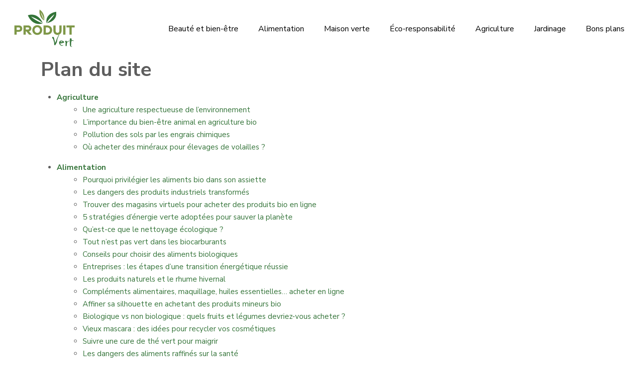

--- FILE ---
content_type: text/html; charset=UTF-8
request_url: https://www.produitvert.com/plan-du-site/
body_size: 14701
content:
<!DOCTYPE html>
<html lang="fr-FR">
<head>
<meta charset="UTF-8" />
<meta name="viewport" content="width=device-width">
<link rel="shortcut icon" href="/wp-content/uploads/2017/11/favicon.png" /><meta name='robots' content='max-image-preview:large' />
<style id='wp-img-auto-sizes-contain-inline-css' type='text/css'>
img:is([sizes=auto i],[sizes^="auto," i]){contain-intrinsic-size:3000px 1500px}
/*# sourceURL=wp-img-auto-sizes-contain-inline-css */
</style>
<style id='wp-block-library-inline-css' type='text/css'>
:root{--wp-block-synced-color:#7a00df;--wp-block-synced-color--rgb:122,0,223;--wp-bound-block-color:var(--wp-block-synced-color);--wp-editor-canvas-background:#ddd;--wp-admin-theme-color:#007cba;--wp-admin-theme-color--rgb:0,124,186;--wp-admin-theme-color-darker-10:#006ba1;--wp-admin-theme-color-darker-10--rgb:0,107,160.5;--wp-admin-theme-color-darker-20:#005a87;--wp-admin-theme-color-darker-20--rgb:0,90,135;--wp-admin-border-width-focus:2px}@media (min-resolution:192dpi){:root{--wp-admin-border-width-focus:1.5px}}.wp-element-button{cursor:pointer}:root .has-very-light-gray-background-color{background-color:#eee}:root .has-very-dark-gray-background-color{background-color:#313131}:root .has-very-light-gray-color{color:#eee}:root .has-very-dark-gray-color{color:#313131}:root .has-vivid-green-cyan-to-vivid-cyan-blue-gradient-background{background:linear-gradient(135deg,#00d084,#0693e3)}:root .has-purple-crush-gradient-background{background:linear-gradient(135deg,#34e2e4,#4721fb 50%,#ab1dfe)}:root .has-hazy-dawn-gradient-background{background:linear-gradient(135deg,#faaca8,#dad0ec)}:root .has-subdued-olive-gradient-background{background:linear-gradient(135deg,#fafae1,#67a671)}:root .has-atomic-cream-gradient-background{background:linear-gradient(135deg,#fdd79a,#004a59)}:root .has-nightshade-gradient-background{background:linear-gradient(135deg,#330968,#31cdcf)}:root .has-midnight-gradient-background{background:linear-gradient(135deg,#020381,#2874fc)}:root{--wp--preset--font-size--normal:16px;--wp--preset--font-size--huge:42px}.has-regular-font-size{font-size:1em}.has-larger-font-size{font-size:2.625em}.has-normal-font-size{font-size:var(--wp--preset--font-size--normal)}.has-huge-font-size{font-size:var(--wp--preset--font-size--huge)}.has-text-align-center{text-align:center}.has-text-align-left{text-align:left}.has-text-align-right{text-align:right}.has-fit-text{white-space:nowrap!important}#end-resizable-editor-section{display:none}.aligncenter{clear:both}.items-justified-left{justify-content:flex-start}.items-justified-center{justify-content:center}.items-justified-right{justify-content:flex-end}.items-justified-space-between{justify-content:space-between}.screen-reader-text{border:0;clip-path:inset(50%);height:1px;margin:-1px;overflow:hidden;padding:0;position:absolute;width:1px;word-wrap:normal!important}.screen-reader-text:focus{background-color:#ddd;clip-path:none;color:#444;display:block;font-size:1em;height:auto;left:5px;line-height:normal;padding:15px 23px 14px;text-decoration:none;top:5px;width:auto;z-index:100000}html :where(.has-border-color){border-style:solid}html :where([style*=border-top-color]){border-top-style:solid}html :where([style*=border-right-color]){border-right-style:solid}html :where([style*=border-bottom-color]){border-bottom-style:solid}html :where([style*=border-left-color]){border-left-style:solid}html :where([style*=border-width]){border-style:solid}html :where([style*=border-top-width]){border-top-style:solid}html :where([style*=border-right-width]){border-right-style:solid}html :where([style*=border-bottom-width]){border-bottom-style:solid}html :where([style*=border-left-width]){border-left-style:solid}html :where(img[class*=wp-image-]){height:auto;max-width:100%}:where(figure){margin:0 0 1em}html :where(.is-position-sticky){--wp-admin--admin-bar--position-offset:var(--wp-admin--admin-bar--height,0px)}@media screen and (max-width:600px){html :where(.is-position-sticky){--wp-admin--admin-bar--position-offset:0px}}
/*# sourceURL=/wp-includes/css/dist/block-library/common.min.css */
</style>
<link rel='stylesheet' id='default-css' href='https://www.produitvert.com/wp-content/themes/factory-templates-4/style.css?ver=c5467038316abc7e3dd097c0dd5f3d9d' type='text/css' media='all' />
<link rel='stylesheet' id='bootstrap5-css' href='https://www.produitvert.com/wp-content/themes/factory-templates-4/css/bootstrap.min.css?ver=c5467038316abc7e3dd097c0dd5f3d9d' type='text/css' media='all' />
<link rel='stylesheet' id='bootstrap-icon-css' href='https://www.produitvert.com/wp-content/themes/factory-templates-4/css/bootstrap-icons.css?ver=c5467038316abc7e3dd097c0dd5f3d9d' type='text/css' media='all' />
<link rel='stylesheet' id='global-css' href='https://www.produitvert.com/wp-content/themes/factory-templates-4/css/global.css?ver=c5467038316abc7e3dd097c0dd5f3d9d' type='text/css' media='all' />
<link rel='stylesheet' id='light-theme-css' href='https://www.produitvert.com/wp-content/themes/factory-templates-4/css/light.css?ver=c5467038316abc7e3dd097c0dd5f3d9d' type='text/css' media='all' />
<script type="text/javascript" src="https://code.jquery.com/jquery-3.2.1.min.js?ver=c5467038316abc7e3dd097c0dd5f3d9d" id="jquery3.2.1-js"></script>
<script type="text/javascript" src="https://www.produitvert.com/wp-content/themes/factory-templates-4/js/fn.js?ver=c5467038316abc7e3dd097c0dd5f3d9d" id="default_script-js"></script>
<link rel="https://api.w.org/" href="https://www.produitvert.com/wp-json/" /><link rel="EditURI" type="application/rsd+xml" title="RSD" href="https://www.produitvert.com/xmlrpc.php?rsd" />
 
<meta name="google-site-verification" content="WPWqfowIHciZR2CYKEOw6WXZisjCZgeYWEK2lqfjqaw" />
<!-- Global site tag (gtag.js) - Google Analytics -->
<script async src="https://www.googletagmanager.com/gtag/js?id=UA-188881167-6"></script>
<script>
  window.dataLayer = window.dataLayer || [];
  function gtag(){dataLayer.push(arguments);}
  gtag('js', new Date());

  gtag('config', 'UA-188881167-6');
</script>
<link href="https://fonts.googleapis.com/css2?family=Nunito+Sans:wght@400;700&display=swap" rel="stylesheet"> 
<style type="text/css">
.default_color_background,.menu-bars{background-color : #337338 }.default_color_text,a,h1 span,h2 span,h3 span,h4 span,h5 span,h6 span{color :#337338 }.navigation li a,.navigation li.disabled,.navigation li.active a,.owl-dots .owl-dot.active span,.owl-dots .owl-dot:hover span{background-color: #337338;}
.block-spc{border-color:#337338}
.page-content a{color : #5EC826 }.page-content a:hover{color : #7c9545 }.home .body-content a{color : #5EC826 }.home .body-content a:hover{color : #fcb900 }.col-menu,.main-navigation{background-color:#fff;}.main-navigation {padding:10px 0;}.main-navigation nav li{padding:0 10px;}.main-navigation.scrolled{background-color:#fff;}.main-navigation .logo-main{height: auto;}.main-navigation  .logo-sticky{height: auto;}nav li a{font-size:16px;}nav li a{line-height:30px;}nav li a{color:#000!important;}nav li:hover > a,.current-menu-item > a{color:#337338!important;}.archive h1{color:#1a1a1a!important;}.category .subheader,.single .subheader{padding:170px 0 150px }.archive h1{text-align:center!important;} .archive h1{font-size:45px}  .archive h2,.cat-description h2{font-size:27px} .archive h2 a,.cat-description h2{color:#1a1a1a!important;}.archive .readmore{background-color:#337338;}.archive .readmore{color:#fff;}.archive .readmore{padding:8px 20px;}.archive .readmore{border-width: 0px}.single h1{color:#1a1a1a!important;}.single .the-post h2{color:#1e2022!important;}.single .the-post h3{color:#1e2022!important;}.single .the-post h4{color:#1e2022!important;}.single .the-post h5{color:#1e2022!important;}.single .the-post h6{color:#1e2022!important;} .single .post-content a{color:#5EC826} .single .post-content a:hover{color:#7c9545}.single h1{text-align:center!important;}.single h1{font-size: 45px}.single h2{font-size: 27px}.single h3{font-size: 23px}.single h4{font-size: 21px}.single h5{font-size: 20px}.single h6{font-size: 19px}footer{background-position:top } #back_to_top{background-color:#337338;}#back_to_top i, #back_to_top svg{color:#fff;} footer{padding:60px 0 30px} #back_to_top {padding:3px 9px 6px;}</style>
<style>:root {
    --color-primary: #337338;
    --color-primary-light: #429548;
    --color-primary-dark: #235027;
    --color-primary-hover: #2d6732;
    --color-primary-muted: #51b859;
            --color-background: #fff;
    --color-text: #ffffff;
} </style>
<style id="custom-st" type="text/css">
body{font-family:"Nunito Sans",Helvetica,Arial,sans-serif;font-size:15px;line-height:25px;font-weight:400;color:#5e5e5e;}h1,h2,h3,h4,h5,h6{font-weight:700;}.navbar-toggler{border:none}nav li a{font-weight:400;position:relative;}nav li a:after{position:absolute;content:"";left:0;top:0;height:4px;width:0;background-color:#337338;transition:background-color .4s ease,width .4s ease;}nav li a:hover:after,nav li.current-menu-item a:after{width:100%;}.sub-menu li a:after{display:none;}.sub-menu li a{line-height:30px;}.main-navigation .menu-item-has-children::after {top:10px;color:#337338;}.anim-box .wp-block-cover__background{opacity:0!important;transition:all 0.6s ease;}.anim-box:hover .wp-block-cover__background{opacity:0.8!important;}.anim-box p{transform:scale(1.4);transition:all 0.6s ease;opacity:0;}.anim-box:hover p{transform:scale(1);transition:all 0.6s ease;opacity:1;}hr{border-width:0 0 1px 0 !important;opacity:1;display:inline-block;max-width:200px;}.pt-2{padding-top:30px !important;width:100%;padding:30px 30px 30px 35px;background-color:#f9f9f9;}.nav-tabs .nav-link{font-size:14px;font-weight:700;text-transform:uppercase;letter-spacing:1px;color:#000000;}.nav-tabs .nav-item.show .nav-link,.nav-tabs .nav-link.active{color:#337338;background-color:#f9f9f9;border-color:#f9f9f9;}.nav-tabs {border-bottom:1px solid #f9f9f9;}footer{color:#9a9a9a;font-size:14px;}#back_to_top svg {width:20px;}#inactive,.to-top {box-shadow:none;z-index:3;}.widget_footer img{margin-bottom:20px;}footer .footer-widget{font-weight:400;text-align:left;color:#1a1a1a;line-height:31px;font-size:21px!important;margin-bottom:20px!important;border-bottom:none!important;}.archive h2 {margin-bottom:0.5em;}.archive .post{box-shadow:0 30px 100px 0 rgba(221,224,231,0.5);padding:30px;}.archive .readmore{font-size:13px;line-height:24px;font-weight:600;text-transform:uppercase;position:relative;z-index:1;}.archive .readmore::before{content:"";position:absolute;bottom:0%;left:0px;width:100%;height:100%;background:#000;display:block;-webkit-transform-origin:right top;-ms-transform-origin:right top;transform-origin:right top;-webkit-transform:scale(0,1);-ms-transform:scale(0,1);transform:scale(0,1);-webkit-transition:transform 0.4s cubic-bezier(1,0,0,1);transition:transform 0.4s cubic-bezier(1,0,0,1);z-index:-1;}.archive .readmore:hover::before{-webkit-transform-origin:left top;-ms-transform-origin:left top;transform-origin:left top;-webkit-transform:scale(1,1);-ms-transform:scale(1,1);}.widget_sidebar{-webkit-box-shadow:0 10px 30px rgb(0 0 0 / 7%);box-shadow:0 10px 30px rgb(0 0 0 / 7%);padding:30px 25px;margin-bottom:50px;}.widget_sidebar .sidebar-widget{margin-bottom:1em;color:#1e2022;text-align:left;position:relative;padding-bottom:1em;font-weight:500;border-bottom:none;font-size:20px;line-height:30px;}.widget_sidebar .sidebar-widget:before{position:absolute;display:block;content:"";width:40px;height:1px;background:#337338;left:0;bottom:0px;}.single .sidebar-ma{text-align:left;}.single .all-post-content{margin-bottom:50px;}@media screen and (max-width:960px){nav li a:after{display:none;}.intro-titre{margin-top:80px!important;}.classic-menu li a{padding:5px 0;}nav li a{line-height:25px;}.parag{padding-left:0!important;padding-right:0!important;}.bloc1 {background:#000;min-height:60vh !important;}.main-navigation .menu-item-has-children::after{top:4px;}h1{font-size:30px!important;}h2{font-size:20px!important;}h3{font-size:18px!important;}.category .subheader,.single .subheader {padding:70px 0px;}footer .widgets{padding:0 30px!important;}footer{padding:40px 0 ;}}.single .the-post img{padding:10px 0 15px;}.single .all-post-content{text-align:justify}.single h2,.single h3,.single h4,.single h5,.single h6 {margin-top:15px;}.nav-post-cat{padding-top:20px;}</style>
</head> 

<body class="error404 wp-theme-factory-templates-4" style="">

<div class="main-navigation  container-fluid is_sticky over-mobile">
<nav class="navbar navbar-expand-lg  container-xxl">

<a id="logo" href="https://www.produitvert.com">
<img class="logo-main" src="/wp-content/uploads/2017/11/produit-vert-1.png"  width="auto"   height="auto"  alt="logo">
<img class="logo-sticky" src="/wp-content/uploads/2017/11/produit-vert-1.png" width="auto" height="auto" alt="logo"></a>

    <button class="navbar-toggler" type="button" data-bs-toggle="collapse" data-bs-target="#navbarSupportedContent" aria-controls="navbarSupportedContent" aria-expanded="false" aria-label="Toggle navigation">
      <span class="navbar-toggler-icon"><i class="bi bi-list"></i></span>
    </button>

    <div class="collapse navbar-collapse" id="navbarSupportedContent">

<ul id="main-menu" class="classic-menu navbar-nav ms-auto mb-2 mb-lg-0"><li id="menu-item-455" class="menu-item menu-item-type-taxonomy menu-item-object-category"><a href="https://www.produitvert.com/beaute-et-bien-etre/">Beauté et bien-être</a></li>
<li id="menu-item-105" class="menu-item menu-item-type-taxonomy menu-item-object-category"><a href="https://www.produitvert.com/alimentation/">Alimentation</a></li>
<li id="menu-item-458" class="menu-item menu-item-type-taxonomy menu-item-object-category"><a href="https://www.produitvert.com/maison-verte/">Maison verte</a></li>
<li id="menu-item-456" class="menu-item menu-item-type-taxonomy menu-item-object-category"><a href="https://www.produitvert.com/eco-responsabilite/">Éco-responsabilité</a></li>
<li id="menu-item-454" class="menu-item menu-item-type-taxonomy menu-item-object-category"><a href="https://www.produitvert.com/agriculture/">Agriculture</a></li>
<li id="menu-item-457" class="menu-item menu-item-type-taxonomy menu-item-object-category"><a href="https://www.produitvert.com/jardinage/">Jardinage</a></li>
<li id="menu-item-106" class="menu-item menu-item-type-taxonomy menu-item-object-category"><a href="https://www.produitvert.com/bons-plans/">Bons plans</a></li>
</ul>
</div>
</nav>
</div><!--menu-->
<div style="background-color:produitvert" class="body-content     ">
  <div class="container"><div class="post-content-loop"><h1 style="margin-bottom:20px">Plan du site</h1><ul><li><b><a href="https://www.produitvert.com/agriculture/">Agriculture</a></b><ul style="margin-left:20px"><li><a href="https://www.produitvert.com/une-agriculture-respectueuse-de-l-environnement/">Une agriculture respectueuse de l&rsquo;environnement</a></li><li><a href="https://www.produitvert.com/l-importance-du-bien-etre-animal-en-agriculture-bio/">L&rsquo;importance du bien-être animal en agriculture bio</a></li><li><a href="https://www.produitvert.com/pollution-des-sols-par-les-engrais-chimiques/">Pollution des sols par les engrais chimiques</a></li><li><a href="https://www.produitvert.com/ou-acheter-des-mineraux-pour-elevages-de-volailles/">Où acheter des minéraux pour élevages de volailles ?</a></li></ul></li></ul><ul><li><b><a href="https://www.produitvert.com/alimentation/">Alimentation</a></b><ul style="margin-left:20px"><li><a href="https://www.produitvert.com/pourquoi-privilegier-les-aliments-bio-dans-son-assiette/">Pourquoi privilégier les aliments bio dans son assiette</a></li><li><a href="https://www.produitvert.com/les-dangers-des-produits-industriels-transformes/">Les dangers des produits industriels transformés</a></li><li><a href="https://www.produitvert.com/trouver-des-magasins-virtuels-pour-acheter-des-produits-bio-en-ligne/">Trouver des magasins virtuels pour acheter des produits bio en ligne</a></li><li><a href="https://www.produitvert.com/5-strategies-denergie-verte-adoptees-pour-sauver-la-planete/">5 stratégies d&rsquo;énergie verte adoptées pour sauver la planète</a></li><li><a href="https://www.produitvert.com/quest-ce-que-le-nettoyage-ecologique/">Qu&rsquo;est-ce que le nettoyage écologique ?</a></li><li><a href="https://www.produitvert.com/tout-nest-pas-vert-dans-les-biocarburants/">Tout n&rsquo;est pas vert dans les biocarburants</a></li><li><a href="https://www.produitvert.com/conseils-pour-choisir-des-aliments-biologiques/">Conseils pour choisir des aliments biologiques</a></li><li><a href="https://www.produitvert.com/entreprises-les-etapes-d-une-transition-energetique-reussie/">Entreprises : les étapes d&rsquo;une transition énergétique réussie</a></li><li><a href="https://www.produitvert.com/les-produits-naturels-et-le-rhume-hivernal/">Les produits naturels et le rhume hivernal</a></li><li><a href="https://www.produitvert.com/complements-alimentaires-maquillage-huiles-essentielles-acheter-en-ligne/">Compléments alimentaires, maquillage, huiles essentielles&#8230; acheter en ligne</a></li><li><a href="https://www.produitvert.com/affiner-sa-silhouette-en-achetant-des-produits-mineurs-bio/">Affiner sa silhouette en achetant des produits mineurs bio</a></li><li><a href="https://www.produitvert.com/biologique-vs-non-biologique-quels-fruits-et-legumes-devriez-vous-acheter/">Biologique vs non biologique : quels fruits et légumes devriez-vous acheter ?</a></li><li><a href="https://www.produitvert.com/vieux-mascara-des-idees-pour-recycler-vos-cosmetiques/">Vieux mascara : des idées pour recycler vos cosmétiques</a></li><li><a href="https://www.produitvert.com/suivre-une-cure-de-the-vert-pour-maigrir/">Suivre une cure de thé vert pour maigrir</a></li><li><a href="https://www.produitvert.com/les-dangers-des-aliments-raffines-sur-la-sante/">Les dangers des aliments raffinés sur la santé</a></li><li><a href="https://www.produitvert.com/astuce-beaute-naturelle-comment-lire-les-etiquettes-des-produits-de-soins-personnels/">Astuce beauté naturelle : Comment lire les étiquettes des produits de soins personnels</a></li><li><a href="https://www.produitvert.com/les-mineraux-a-privilegier-pour-une-belle-chevelure/">Les minéraux à privilégier pour une belle chevelure</a></li><li><a href="https://www.produitvert.com/the-minceur-un-brule-graisse-efficace-pour-la-perte-de-poids/">Thé minceur, un brule graisse efficace pour la perte de poids</a></li><li><a href="https://www.produitvert.com/le-guide-pour-les-avantages-et-les-inconvenients-de-lhuile-de-cbd/">Le guide pour les avantages et les inconvénients de l&rsquo;huile de CBD</a></li><li><a href="https://www.produitvert.com/entreprises-comment-choisir-un-contrat-d-electricite-pro-qui-favorise-le-developpement-durable/">Entreprises : comment choisir un contrat d&rsquo;électricité pro qui favorise le développement durable ?</a></li><li><a href="https://www.produitvert.com/acheter-du-vin-bio-en-ligne/">Acheter du vin bio en ligne</a></li><li><a href="https://www.produitvert.com/profiter-de-conseils-alimentation-beaute-et-environnement-en-ligne/">Profiter de conseils alimentation, beauté et environnement en ligne</a></li><li><a href="https://www.produitvert.com/pourquoi-faut-il-manger-bio/">Pourquoi faut-il manger bio ?</a></li><li><a href="https://www.produitvert.com/dix-idees-pour-des-vacances-ecologiques-parfaites/">Dix idées pour des vacances écologiques parfaites.</a></li><li><a href="https://www.produitvert.com/les-bases-du-jardinage-biologique/">Les bases du jardinage biologique</a></li><li><a href="https://www.produitvert.com/aromatherapie-huiles-essentielles-et-diffuseurs-huile-essentielle/">Aromathérapie : Huiles essentielles et diffuseurs d’huile essentielle</a></li><li><a href="https://www.produitvert.com/lequilibre-de-la-flore-intestinale-comment-cela-fonctionne-t-il/">L&rsquo;équilibre de la flore intestinale, comment cela fonctionne-t-il ?</a></li><li><a href="https://www.produitvert.com/votre-guide-des-meilleurs-produits-de-soins-corporels-naturels/">Votre guide des meilleurs produits de soins corporels naturels</a></li><li><a href="https://www.produitvert.com/agriculture-biologique-que-faut-il-savoir/">Agriculture biologique : que faut-il savoir ?</a></li><li><a href="https://www.produitvert.com/lea-avantages-du-pvc-pour-vos-clotures-portails-et-mobiliers-d-exterieur/">Lea avantages du PVC pour vos clôtures, portails et mobiliers d&rsquo;extérieur</a></li><li><a href="https://www.produitvert.com/pourquoi-votre-peau-merite-des-produits-de-beaute-bio/">Pourquoi votre peau mérite des produits de beauté bio</a></li><li><a href="https://www.produitvert.com/s-offrir-des-produits-d-une-marque-cosmetique-naturelle-et-bio/">S&rsquo;offrir des produits d&rsquo;une marque cosmétique naturelle et bio</a></li><li><a href="https://www.produitvert.com/les-produits-cosmetiques-bio-sont-ils-efficaces/">Les produits cosmétiques bio sont-ils efficaces ?</a></li><li><a href="https://www.produitvert.com/durable-comment-faire-ses-achats-en-respectant-lenvironnement/">Durable : comment faire ses achats en respectant l&rsquo;environnement ?</a></li><li><a href="https://www.produitvert.com/changement-climatique-10-solutions/">Changement climatique : 10 solutions</a></li><li><a href="https://www.produitvert.com/electricite-des-menages-comment-eviter-les-pics-de-consommation/">Électricité des ménages : comment éviter les pics de consommation ?</a></li><li><a href="https://www.produitvert.com/ecologique-10-bonnes-habitudes-vertes-pour-sauver-la-planete/">Écologique : 10 bonnes habitudes vertes pour sauver la planète</a></li><li><a href="https://www.produitvert.com/12-conseils-sur-lagriculture-biologique-a-retenir/">12 conseils sur l&rsquo;agriculture biologique à retenir</a></li><li><a href="https://www.produitvert.com/guide-des-methodes-dagriculture-biologique/">Guide des méthodes d&rsquo;agriculture biologique</a></li><li><a href="https://www.produitvert.com/7-detachants-a-lessive-naturels/">7 détachants à lessive naturels</a></li><li><a href="https://www.produitvert.com/technologie-monocristalline-ou-polycristalline-quel-est-le-prix-d-un-seul-panneau-solaire/">Technologie monocristalline ou polycristalline : quel est le prix d&rsquo;un seul panneau solaire ?</a></li><li><a href="https://www.produitvert.com/recycler-la-solution-pour-decorer-sa-maison/">Recycler, la solution pour décorer sa maison</a></li><li><a href="https://www.produitvert.com/utiliser-des-maquillages-bio-et-produits-de-beaute-naturelle/">Utiliser des maquillages bio et produits de beauté naturelle</a></li><li><a href="https://www.produitvert.com/cosmetiques-bio-produits-de-beaute-respectueux-de-lenvironnement/">Cosmétiques bio : produits de beauté respectueux de l’environnement</a></li><li><a href="https://www.produitvert.com/produits-de-sante-naturels-plus-que-de-simples-plantes-medicinales/">Produits de santé naturels : plus que de simples plantes médicinales !</a></li><li><a href="https://www.produitvert.com/quel-engrais-organiques-choisir-pour-votre-jardin/">Quel engrais organiques choisir pour votre jardin ?</a></li><li><a href="https://www.produitvert.com/les-4-avantages-de-lalimentation-biologique-qui-meritent-votre-attention/">Les 4 avantages de l&rsquo;alimentation biologique qui méritent votre attention</a></li><li><a href="https://www.produitvert.com/lagriculture-biologique-est-elle-vraiment-durable/">L&rsquo;agriculture biologique est-elle vraiment durable ?</a></li><li><a href="https://www.produitvert.com/quels-sont-les-avantages-environnementaux-de-lagriculture-biologique/">Quels sont les avantages environnementaux de l&rsquo;agriculture biologique ?</a></li><li><a href="https://www.produitvert.com/l-importance-des-adjuvants-dans-la-reduction-des-doses-de-pesticides-et-de-leur-impact-ecologique/">L&rsquo;importance des adjuvants dans la réduction des doses de pesticides et de leur impact écologique</a></li><li><a href="https://www.produitvert.com/quels-sont-les-roles-des-adjuvants-agricoles/">Quels sont les rôles des adjuvants agricoles ?</a></li><li><a href="https://www.produitvert.com/5-reflexes-a-adopter-pour-une-cuisine-zero-dechet/">5 réflexes à adopter pour une cuisine zéro déchet</a></li><li><a href="https://www.produitvert.com/commander-de-la-whey-proteine-de-qualite-en-ligne/">Commander de la whey protéine de qualité en ligne</a></li><li><a href="https://www.produitvert.com/plus-nutritifs-que-les-autres-la-verite-sur-les-aliments-biologiques/">Plus nutritifs que les autres : La vérité sur les aliments biologiques</a></li><li><a href="https://www.produitvert.com/pourquoi-et-comment-devenir-vegetalien/">Pourquoi et comment devenir végétalien ?</a></li><li><a href="https://www.produitvert.com/pulpe-daloe-vera-de-qualite-quelle-marque-choisir/">Pulpe d&rsquo;aloe vera de qualité : quelle marque choisir ?</a></li><li><a href="https://www.produitvert.com/les-aliments-que-vous-navez-pas-besoin-dacheter-bio/">Les aliments que vous n&rsquo;avez pas besoin d&rsquo;acheter bio</a></li><li><a href="https://www.produitvert.com/12-aliments-que-vous-devriez-acheter-bio/">12 aliments que vous devriez acheter bio</a></li><li><a href="https://www.produitvert.com/pourquoi-vous-devriez-manger-des-produits-de-saisons/">Pourquoi vous devriez manger des produits de saisons.</a></li><li><a href="https://www.produitvert.com/aliments-biologiques-sont-ils-plus-surs-ou-plus-nutritifs/">Aliments biologiques : sont-ils plus sûrs ou plus nutritifs ?</a></li><li><a href="https://www.produitvert.com/les-avantages-et-les-inconvenients-des-aliments-biologiques/">Les avantages et les inconvénients des aliments biologiques</a></li><li><a href="https://www.produitvert.com/pourquoi-acheter-bio/">Pourquoi acheter bio ?</a></li><li><a href="https://www.produitvert.com/comment-definit-on-des-aliments-biologiques/">Comment définit-on des aliments biologiques ?</a></li><li><a href="https://www.produitvert.com/top-10-des-raisons-de-manger-bio/">Top 10 des raisons de manger bio</a></li><li><a href="https://www.produitvert.com/4-bienfaits-pour-la-sante-fondes-sur-la-science-de-manger-bio/">4 bienfaits pour la santé fondés sur la science de manger bio</a></li><li><a href="https://www.produitvert.com/nutrition-et-mode-de-vie-comment-notre-mode-de-vie-influence-t-il-la-nutrition/">Nutrition et mode de vie : Comment notre mode de vie influence-t-il la nutrition ?</a></li><li><a href="https://www.produitvert.com/pour-une-digestion-naturelle-de-bien-etre/">Pour une digestion naturelle de bien-être</a></li><li><a href="https://www.produitvert.com/la-grenade-dans-la-naturopathie-moderne/">La grenade dans la naturopathie moderne</a></li><li><a href="https://www.produitvert.com/bons-plans-pour-l-achat-de-jus-d-aloe-vera-de-qualite/">Bons plans pour l&rsquo;achat de jus d&rsquo;aloé vera de qualité</a></li><li><a href="https://www.produitvert.com/les-proprietes-et-bienfaits-de-la-poudre-de-camu-camu/">Les propriétés et bienfaits de la poudre de Camu Camu</a></li><li><a href="https://www.produitvert.com/achat-de-vins-et-de-champagnes-sans-alcool/">Achat de vins et de champagnes sans alcool</a></li><li><a href="https://www.produitvert.com/pourquoi-opter-pour-des-complements-alimentaires-bio/">Pourquoi opter pour des compléments alimentaires bio ?</a></li><li><a href="https://www.produitvert.com/achat-de-complements-alimentaires-optez-pour-le-bio/">Achat de compléments alimentaires : optez pour le bio !</a></li><li><a href="https://www.produitvert.com/les-avantages-et-bienfaits-de-la-spiruline-sur-lorganisme/">Les avantages et bienfaits de la spiruline sur l&rsquo;organisme</a></li><li><a href="https://www.produitvert.com/miels-de-montagne-et-bienfaits-sur-la-sante/">Miels de montagne et bienfaits sur la santé</a></li><li><a href="https://www.produitvert.com/les-bienfaits-du-the-rouge-rooibos/">Les bienfaits du thé rouge rooibos</a></li><li><a href="https://www.produitvert.com/comment-utiliser-lhuile-de-coco/">Comment utiliser l’huile de coco ?</a></li><li><a href="https://www.produitvert.com/ou-trouver-du-cafe-bio-compatible-nespresso/">Où trouver du café bio compatible Nespresso ?</a></li><li><a href="https://www.produitvert.com/epicerie-bio-trouver-des-milliers-de-references-de-produits-100-naturels/">Épicerie bio : Trouver des milliers de références de produits 100 % naturels</a></li><li><a href="https://www.produitvert.com/achat-de-thes-e-qualite-decouvrez-toutes-les-varietes-connues-en-ligne/">Achat de thés e qualité : découvrez toutes les variétés connues en ligne</a></li><li><a href="https://www.produitvert.com/quels-sont-les-bienfaits-du-the-noir/">Quels sont les bienfaits du thé noir ?</a></li><li><a href="https://www.produitvert.com/matcha-poudre-de-the-vert-originaire-de-chine/">Matcha : Poudre de thé vert originaire de Chine</a></li><li><a href="https://www.produitvert.com/differentes-categories-de-the/">Différentes catégories de thé</a></li></ul></li></ul><ul><li><b><a href="https://www.produitvert.com/beaute-et-bien-etre/">Beauté et bien-être</a></b><ul style="margin-left:20px"><li><a href="https://www.produitvert.com/quel-gel-douche-bio-choisir-pour-toute-la-famille/">Quel gel douche bio choisir pour toute la famille</a></li><li><a href="https://www.produitvert.com/la-slow-cosmetique-pour-une-beaute-naturelle/">La slow cosmétique pour une beauté naturelle</a></li><li><a href="https://www.produitvert.com/quelle-creme-solaire-bio-pour-proteger-sa-peau/">Quelle crème solaire bio pour protéger sa peau</a></li><li><a href="https://www.produitvert.com/les-cremes-hydratantes-naturelles-les-plus-efficaces/">Les crèmes hydratantes naturelles les plus efficaces</a></li><li><a href="https://www.produitvert.com/comment-choisir-un-fond-de-teint-bio-et-naturel/">Comment choisir un fond de teint bio et naturel</a></li><li><a href="https://www.produitvert.com/les-meilleurs-rouges-a-levres-bio-du-marche/">Les meilleurs rouges à lèvres bio du marché</a></li><li><a href="https://www.produitvert.com/les-vernis-a-ongles-naturels-et-non-toxiques/">Les vernis à ongles naturels et non toxiques</a></li><li><a href="https://www.produitvert.com/quel-shampoing-bio-choisir-pour-ses-cheveux/">Quel shampoing bio choisir pour ses cheveux</a></li><li><a href="https://www.produitvert.com/le-maquillage-bio-est-il-vraiment-efficace/">Le maquillage bio est-il vraiment efficace ?</a></li><li><a href="https://www.produitvert.com/comment-inverser-les-dommages-cutanes-dete-avec-des-soins-corporels-naturels-2/">Comment inverser les dommages cutanés d’été avec des soins corporels naturels</a></li><li><a href="https://www.produitvert.com/pourquoi-acheter-les-cosmetiques-naturels-a-base-daloe-vera/">Pourquoi acheter les cosmétiques naturels à base d&rsquo;Aloé vera</a></li><li><a href="https://www.produitvert.com/comment-avoir-des-levres-parfaites/">Comment avoir des lèvres parfaites ?</a></li><li><a href="https://www.produitvert.com/comment-se-manifeste-le-psoriasis-sur-le-visage/">Comment se manifeste le psoriasis sur le visage ?</a></li><li><a href="https://www.produitvert.com/l-huile-medicinale-de-cannabis-quels-sont-ses-bienfaits-sur-la-sante/">L&rsquo;huile médicinale de cannabis : quels sont ses bienfaits sur la santé ?</a></li><li><a href="https://www.produitvert.com/pulpe-daloe-vera-de-qualite-quelle-marque-choisir/">Pulpe d&rsquo;aloe vera de qualité : quelle marque choisir ?</a></li><li><a href="https://www.produitvert.com/beaute-durable-les-cosmetiques-sy-mettent/">Beauté durable : les cosmétiques s&rsquo;y mettent</a></li><li><a href="https://www.produitvert.com/tout-ce-que-vous-devez-savoir-sur-les-produits-de-sante-naturels/">Tout ce que vous devez savoir sur les produits de santé naturels</a></li><li><a href="https://www.produitvert.com/comment-inverser-les-dommages-cutanes-dete-avec-des-soins-corporels-naturels/">Comment inverser les dommages cutanés d&rsquo;été avec des soins corporels naturels</a></li><li><a href="https://www.produitvert.com/7-produits-de-beaute-naturels-que-vous-pouvez-faire-pour-des-cadeaux/">7 produits de beauté naturels que vous pouvez faire pour des cadeaux</a></li><li><a href="https://www.produitvert.com/quand-les-produits-de-beaute-naturels-expirent-ils/">Quand les produits de beauté naturels expirent-ils ?</a></li><li><a href="https://www.produitvert.com/la-difference-entre-lhuile-de-thc-et-lhuile-de-cbd/">La différence entre l&rsquo;huile de THC et l&rsquo;huile de CBD</a></li><li><a href="https://www.produitvert.com/alerte-aux-pellicules-5-remedes-maison-pour-lutter-contre-les-pellicules-genantes/">Alerte aux pellicules ! 5 remèdes maison pour lutter contre les pellicules gênantes</a></li><li><a href="https://www.produitvert.com/prendre-soin-de-son-corps-avec-des-produits-naturels/">Prendre soin de son corps avec des produits naturels</a></li><li><a href="https://www.produitvert.com/le-shikakai-et-ses-bienfaits-pour-les-cheveux/">Le shikakaï et ses bienfaits pour les cheveux</a></li><li><a href="https://www.produitvert.com/les-bianfais-insupposonnes-de-la-creme-a-base-de-bave-d-escargot/">Les bianfais insupposonnés de la crème à base de bave d&rsquo;escargot</a></li><li><a href="https://www.produitvert.com/comment-changer-sa-routine-pour-passer-au-shampoing-solide/">Comment changer sa routine pour passer au shampoing solide ?</a></li><li><a href="https://www.produitvert.com/le-secret-des-cremes-anti-age/">Le secret des crèmes anti-âge</a></li><li><a href="https://www.produitvert.com/effets-therapeutiques-du-baume-du-perou/">Effets thérapeutiques du baume du Pérou</a></li><li><a href="https://www.produitvert.com/dans-quels-cas-utiliser-le-baume-du-perou/">Dans quels cas utiliser le baume du Pérou ?</a></li><li><a href="https://www.produitvert.com/les-vertus-des-produits-cosmetiques-bio-pour-la-sante/">Les vertus des produits cosmétiques bio pour la santé</a></li><li><a href="https://www.produitvert.com/quelles-sont-les-bienfaits-du-savon-noir/">Quelles sont les bienfaits du savon noir ?</a></li><li><a href="https://www.produitvert.com/cannabis-medical-acheter-des-tisanes-de-cbd-en-ligne/">Cannabis médical : acheter des tisanes de CBD en ligne</a></li><li><a href="https://www.produitvert.com/shampoing-solide-au-lait-de-chevre-acheter-en-ligne/">Shampoing solide au lait de chèvre : acheter en ligne</a></li><li><a href="https://www.produitvert.com/comment-bien-choisir-son-shampoing-solide/">Comment bien choisir son shampoing solide ?</a></li><li><a href="https://www.produitvert.com/acheter-des-complements-alimentaires-et-des-plantes-medicinales-en-ligne/">Acheter des compléments alimentaires et des plantes médicinales en ligne</a></li><li><a href="https://www.produitvert.com/acheter-des-produits-de-beaute-issus-de-la-vigne-en-ligne/">Acheter des produits de beauté issus de la vigne en ligne</a></li><li><a href="https://www.produitvert.com/comment-utiliser-lhuile-de-coco/">Comment utiliser l’huile de coco ?</a></li><li><a href="https://www.produitvert.com/comment-fabriquer-son-liquide-soi-meme/">Comment fabriquer son liquide soi-même ?</a></li><li><a href="https://www.produitvert.com/maquillage-vegan-finit-la-cruaute-avec-les-produits-vegans/">Maquillage vegan : finit la cruauté avec les produits vegans</a></li><li><a href="https://www.produitvert.com/conseils-pour-choisir-des-marques-de-cosmetiques-bio-en-ligne/">Conseils pour choisir des marques de cosmétiques bio en ligne</a></li></ul></li></ul><ul><li><b><a href="https://www.produitvert.com/bons-plans/">Bons plans</a></b><ul style="margin-left:20px"><li><a href="https://www.produitvert.com/temperature-et-humidite-conseils-pour-stocker-des-pellets-de-bois/">Température et humidité : conseils pour stocker des pellets de bois</a></li><li><a href="https://www.produitvert.com/comparaison-du-gaz-propane-a-d-autres-sources-d-energie-courantes/">Comparaison du gaz propane à d&rsquo;autres sources d&rsquo;énergie courantes</a></li><li><a href="https://www.produitvert.com/optimisez-l-efficacite-energetique-de-votre-maison-avec-du-gaz-en-citerne/">Optimisez l&rsquo;efficacité énergétique de votre maison avec du gaz en citerne</a></li><li><a href="https://www.produitvert.com/adoptez-une-nouvelle-vie-avec-la-boutique-zero-dechet/">Adoptez une nouvelle vie avec la boutique zéro déchet</a></li><li><a href="https://www.produitvert.com/10-idees-pour-reutiliser-les-epluchures-dagrumes/">10 idées pour réutiliser les épluchures d&rsquo;agrumes</a></li><li><a href="https://www.produitvert.com/comment-lutter-contre-la-fast-fashion/">Comment lutter contre la fast fashion ?</a></li><li><a href="https://www.produitvert.com/achat-de-produits-doriginie-bio-trouver-un-magasin-specialise-en-ligne/">Achat de produits d&rsquo;originie bio : trouver un magasin spécialisé en ligne</a></li></ul></li></ul><ul><li><b><a href="https://www.produitvert.com/eco-responsabilite/">Éco-responsabilité</a></b><ul style="margin-left:20px"><li><a href="https://www.produitvert.com/preserver-les-ressources-naturelles-pour-demain/">Préserver les ressources naturelles pour demain</a></li><li><a href="https://www.produitvert.com/comment-reduire-son-empreinte-ecologique-facilement/">Comment réduire son empreinte écologique facilement</a></li><li><a href="https://www.produitvert.com/adopter-un-mode-de-vie-respectueux-de-l-environnement/">Adopter un mode de vie respectueux de l&rsquo;environnement</a></li><li><a href="https://www.produitvert.com/reduire-le-gaspillage-alimentaire-au-quotidien/">Réduire le gaspillage alimentaire au quotidien</a></li><li><a href="https://www.produitvert.com/les-bonnes-pratiques-du-recyclage-domestique/">Les bonnes pratiques du recyclage domestique</a></li><li><a href="https://www.produitvert.com/comment-reussir-son-compostage-a-domicile/">Comment réussir son compostage à domicile</a></li><li><a href="https://www.produitvert.com/les-meilleures-astuces-pour-economiser-l-energie-a-la-maison/">Les meilleures astuces pour économiser l&rsquo;énergie à la maison</a></li><li><a href="https://www.produitvert.com/quels-sont-les-avantages-de-l-entretien-regulier-de-vos-systemes-individuels-de-chauffage-et-climatisation/">Quels sont les avantages de l&rsquo;entretien régulier de vos systèmes individuels de chauffage et climatisation ?</a></li><li><a href="https://www.produitvert.com/les-dix-sept-objectifs-de-developpement-durable/">Les dix-sept objectifs de développement durable.</a></li><li><a href="https://www.produitvert.com/les-europeens-sont-ils-ecotouristiques/">Les Européens sont-ils écotouristiques ?</a></li><li><a href="https://www.produitvert.com/economie-circulaire-mot-de-passe-ne-pas-gaspiller/">Économie circulaire. Mot de passe : ne pas gaspiller !</a></li><li><a href="https://www.produitvert.com/ecotourisme-aux-etats-unis-6-destinations-incontournables/">Écotourisme aux États-Unis : 6 destinations incontournables</a></li><li><a href="https://www.produitvert.com/comment-etre-un-touriste-responsable/">Comment être un touriste responsable ?</a></li><li><a href="https://www.produitvert.com/tendances-chaussettes-decouvrir-les-modeles-en-bambou/">Tendances chaussettes : découvrir les modèles en Bambou</a></li><li><a href="https://www.produitvert.com/10-conseils-dachat-ecologiques/">10 conseils d&rsquo;achat écologiques</a></li><li><a href="https://www.produitvert.com/pourquoi-acheter-bio/">Pourquoi acheter bio ?</a></li><li><a href="https://www.produitvert.com/6-astuces-etonnantes-pour-avoir-un-style-de-vie-bio/">6 astuces étonnantes pour avoir un style de vie bio</a></li><li><a href="https://www.produitvert.com/culottes-menstruelles-en-bambou-pour-une-reduction-des-dechets/">Culottes menstruelles en bambou pour une réduction des déchets</a></li><li><a href="https://www.produitvert.com/textiles-ecologiques-opter-pour-des-vetements-en-coton-bio/">Textiles écologiques : opter pour des vêtements en coton bio</a></li></ul></li></ul><ul><li><b><a href="https://www.produitvert.com/jardinage/">Jardinage</a></b><ul style="margin-left:20px"><li><a href="https://www.produitvert.com/faire-pousser-des-herbes-aromatiques-chez-soi/">Faire pousser des herbes aromatiques chez soi</a></li><li><a href="https://www.produitvert.com/cultiver-ses-legumes-au-potager/">Cultiver ses légumes au potager</a></li><li><a href="https://www.produitvert.com/cbd-quelles-differences-entre-culture-indoor-et-outdoor/">CBD : quelles différences entre culture indoor et outdoor ?</a></li><li><a href="https://www.produitvert.com/les-dangers-du-jardin-pour-votre-chien/">Les dangers du jardin pour votre chien</a></li><li><a href="https://www.produitvert.com/utiliser-des-sables-verts-dans-un-jardin-biologique/">Utiliser des sables verts dans un jardin biologique</a></li><li><a href="https://www.produitvert.com/quest-ce-que-la-matiere-organique-et-que-fait-elle-pour-mon-sol-de-jardin/">Qu&rsquo;est-ce que la matière organique et que fait-elle pour mon sol de jardin ?</a></li><li><a href="https://www.produitvert.com/les-bienfaits-ecologiques-dun-jardin-sur-le-toit/">Les bienfaits écologiques d&rsquo;un jardin sur le toit</a></li><li><a href="https://www.produitvert.com/quest-ce-que-lengrais-ecologique-et-pourquoi-devriez-vous-lutiliser/">Qu&rsquo;est-ce que l&rsquo;engrais écologique et pourquoi devriez-vous l&rsquo;utiliser ?</a></li><li><a href="https://www.produitvert.com/semis-et-plantation-du-pavot-le-guide/">Semis et plantation du pavot : le guide !</a></li><li><a href="https://www.produitvert.com/pourquoi-le-tournesol-est-il-si-important/">Pourquoi le tournesol est-il si important ?</a></li><li><a href="https://www.produitvert.com/mufliers-quels-mysteres-renferment-ils/">Mufliers : quels mystères renferment-ils ?</a></li><li><a href="https://www.produitvert.com/citrouilles-recettes-et-idees-economiques-autour-dhalloween/">Citrouilles &#8211; Recettes et idées économiques autour d&rsquo;Halloween</a></li><li><a href="https://www.produitvert.com/comment-ameliorer-la-culture-de-vos-tomates/">Comment améliorer la culture de vos tomates ?</a></li></ul></li></ul><ul><li><b><a href="https://www.produitvert.com/maison-verte/">Maison verte</a></b><ul style="margin-left:20px"><li><a href="https://www.produitvert.com/les-ampoules-led-pour-economiser-de-l-energie/">Les ampoules LED pour économiser de l&rsquo;énergie</a></li><li><a href="https://www.produitvert.com/quels-produits-d-entretien-ecologiques-utiliser-au-quotidien/">Quels produits d&rsquo;entretien écologiques utiliser au quotidien</a></li><li><a href="https://www.produitvert.com/l-eolienne-domestique-est-elle-rentable/">L&rsquo;éolienne domestique est-elle rentable ?</a></li><li><a href="https://www.produitvert.com/comment-installer-des-panneaux-solaires-chez-soi/">Comment installer des panneaux solaires chez soi</a></li><li><a href="https://www.produitvert.com/l-energie-photovoltaique-pour-alimenter-son-logement/">L&rsquo;énergie photovoltaïque pour alimenter son logement</a></li><li><a href="https://www.produitvert.com/quelle-isolation-choisir-pour-une-maison-ecologique/">Quelle isolation choisir pour une maison écologique</a></li><li><a href="https://www.produitvert.com/les-materiaux-ecologiques-pour-construire-sa-maison/">Les matériaux écologiques pour construire sa maison</a></li><li><a href="https://www.produitvert.com/comment-concevoir-un-habitat-ecologique-et-durable/">Comment concevoir un habitat écologique et durable ?</a></li><li><a href="https://www.produitvert.com/comment-utiliser-le-vinaigre-pour-un-nettoyage-ecologique/">Comment utiliser le vinaigre pour un nettoyage écologique ?</a></li><li><a href="https://www.produitvert.com/6-alternatives-deau-de-javel-vertes/">6 alternatives d&rsquo;eau de Javel « vertes »</a></li><li><a href="https://www.produitvert.com/produits-de-nettoyage-faits-maison-et-naturels/">Produits de nettoyage faits maison et naturels</a></li><li><a href="https://www.produitvert.com/quels-cosmetiques-et-produits-d-entretien-ecologiques-choisir/">Quels cosmétiques et produits d’entretien écologiques choisir ?</a></li></ul></li></ul></div></div></div>

</div><!--body-content-->

<footer class="container-fluid" style="background-color:#f5f5f5; ">
<div class="container-xxl">	
<div class="widgets">
<div class="row">
<div class="col-xxl-3 col-md-12">
<div class="widget_footer"><div class="footer-widget">Magasins bio</div>			<div class="textwidget"><p>Magasins bio, vrac et shop bio en ligne foisonnent de plus en plus dans notre quotidien ! A disposition pour le consommateur des produits bio bien sûr mais au-delà, une véritable démarche globale qui privilégie le commerce local, les produits éthiques, le recyclage et l&rsquo;aspect durable du commerce.</p>
</div>
		</div></div>
<div class="col-xxl-3 col-md-12">
<div class="widget_footer"><div class="footer-widget">Cosmétique bio</div>			<div class="textwidget"><p>Un cosmétique bio est un produit de beauté fabriqué à partir de produits naturels, respectueux de l&rsquo;environnement et de notre santé, sans extraits d&rsquo;origine animale, non testé sur les animaux. Ils sont généralement élaborés à partir de plantes, huiles végétales et huiles essentielles.</p>
</div>
		</div></div>
<div class="col-xxl-3 col-md-12">
<div class="widget_footer"><div class="footer-widget">Circuit court</div>			<div class="textwidget"><p>On parle de circuit court quand sont limités les intermédiaires entre un agriculteur et un consommateur. C&rsquo;est donc, entre le produit vendu et le consommateur, une volonté de proximité qui est défendu, autant géographique que relationnelle. Privilégiez donc pour cela les ventes en directe.</p>
</div>
		</div></div>
<div class="col-xxl-3 col-md-12">
<div class="widget_footer"><div class="footer-widget">Zéro déchet</div>			<div class="textwidget"><p>Objectif zéro déchet ou zéro gaspillage ! Une démarche pour réduire notre impact sur l&rsquo;environnement. Bien sûr, le « zéro » est difficilement atteignable : on parle davantage de déchets recyclables ou biodégradables ou encore de privilégier le « réparable ».</p>
</div>
		</div></div>
</div>
</div></div>
</footer>

<div class="to-top square" id="inactive"><a id='back_to_top'><svg xmlns="http://www.w3.org/2000/svg" width="16" height="16" fill="currentColor" class="bi bi-arrow-up-short" viewBox="0 0 16 16">
  <path fill-rule="evenodd" d="M8 12a.5.5 0 0 0 .5-.5V5.707l2.146 2.147a.5.5 0 0 0 .708-.708l-3-3a.5.5 0 0 0-.708 0l-3 3a.5.5 0 1 0 .708.708L7.5 5.707V11.5a.5.5 0 0 0 .5.5z"/>
</svg></a></div>
<script type="text/javascript">
	let calcScrollValue = () => {
	let scrollProgress = document.getElementById("progress");
	let progressValue = document.getElementById("back_to_top");
	let pos = document.documentElement.scrollTop;
	let calcHeight = document.documentElement.scrollHeight - document.documentElement.clientHeight;
	let scrollValue = Math.round((pos * 100) / calcHeight);
	if (pos > 500) {
	progressValue.style.display = "grid";
	} else {
	progressValue.style.display = "none";
	}
	scrollProgress.addEventListener("click", () => {
	document.documentElement.scrollTop = 0;
	});
	scrollProgress.style.background = `conic-gradient( ${scrollValue}%, #fff ${scrollValue}%)`;
	};
	window.onscroll = calcScrollValue;
	window.onload = calcScrollValue;
</script>






<script type="speculationrules">
{"prefetch":[{"source":"document","where":{"and":[{"href_matches":"/*"},{"not":{"href_matches":["/wp-*.php","/wp-admin/*","/wp-content/uploads/*","/wp-content/*","/wp-content/plugins/*","/wp-content/themes/factory-templates-4/*","/*\\?(.+)"]}},{"not":{"selector_matches":"a[rel~=\"nofollow\"]"}},{"not":{"selector_matches":".no-prefetch, .no-prefetch a"}}]},"eagerness":"conservative"}]}
</script>
<p class="text-center" style="margin-bottom: 0px"><a href="/plan-du-site/">Plan du site</a></p><style id='global-styles-inline-css' type='text/css'>
:root{--wp--preset--aspect-ratio--square: 1;--wp--preset--aspect-ratio--4-3: 4/3;--wp--preset--aspect-ratio--3-4: 3/4;--wp--preset--aspect-ratio--3-2: 3/2;--wp--preset--aspect-ratio--2-3: 2/3;--wp--preset--aspect-ratio--16-9: 16/9;--wp--preset--aspect-ratio--9-16: 9/16;--wp--preset--color--black: #000000;--wp--preset--color--cyan-bluish-gray: #abb8c3;--wp--preset--color--white: #ffffff;--wp--preset--color--pale-pink: #f78da7;--wp--preset--color--vivid-red: #cf2e2e;--wp--preset--color--luminous-vivid-orange: #ff6900;--wp--preset--color--luminous-vivid-amber: #fcb900;--wp--preset--color--light-green-cyan: #7bdcb5;--wp--preset--color--vivid-green-cyan: #00d084;--wp--preset--color--pale-cyan-blue: #8ed1fc;--wp--preset--color--vivid-cyan-blue: #0693e3;--wp--preset--color--vivid-purple: #9b51e0;--wp--preset--color--base: #f9f9f9;--wp--preset--color--base-2: #ffffff;--wp--preset--color--contrast: #111111;--wp--preset--color--contrast-2: #636363;--wp--preset--color--contrast-3: #A4A4A4;--wp--preset--color--accent: #cfcabe;--wp--preset--color--accent-2: #c2a990;--wp--preset--color--accent-3: #d8613c;--wp--preset--color--accent-4: #b1c5a4;--wp--preset--color--accent-5: #b5bdbc;--wp--preset--gradient--vivid-cyan-blue-to-vivid-purple: linear-gradient(135deg,rgb(6,147,227) 0%,rgb(155,81,224) 100%);--wp--preset--gradient--light-green-cyan-to-vivid-green-cyan: linear-gradient(135deg,rgb(122,220,180) 0%,rgb(0,208,130) 100%);--wp--preset--gradient--luminous-vivid-amber-to-luminous-vivid-orange: linear-gradient(135deg,rgb(252,185,0) 0%,rgb(255,105,0) 100%);--wp--preset--gradient--luminous-vivid-orange-to-vivid-red: linear-gradient(135deg,rgb(255,105,0) 0%,rgb(207,46,46) 100%);--wp--preset--gradient--very-light-gray-to-cyan-bluish-gray: linear-gradient(135deg,rgb(238,238,238) 0%,rgb(169,184,195) 100%);--wp--preset--gradient--cool-to-warm-spectrum: linear-gradient(135deg,rgb(74,234,220) 0%,rgb(151,120,209) 20%,rgb(207,42,186) 40%,rgb(238,44,130) 60%,rgb(251,105,98) 80%,rgb(254,248,76) 100%);--wp--preset--gradient--blush-light-purple: linear-gradient(135deg,rgb(255,206,236) 0%,rgb(152,150,240) 100%);--wp--preset--gradient--blush-bordeaux: linear-gradient(135deg,rgb(254,205,165) 0%,rgb(254,45,45) 50%,rgb(107,0,62) 100%);--wp--preset--gradient--luminous-dusk: linear-gradient(135deg,rgb(255,203,112) 0%,rgb(199,81,192) 50%,rgb(65,88,208) 100%);--wp--preset--gradient--pale-ocean: linear-gradient(135deg,rgb(255,245,203) 0%,rgb(182,227,212) 50%,rgb(51,167,181) 100%);--wp--preset--gradient--electric-grass: linear-gradient(135deg,rgb(202,248,128) 0%,rgb(113,206,126) 100%);--wp--preset--gradient--midnight: linear-gradient(135deg,rgb(2,3,129) 0%,rgb(40,116,252) 100%);--wp--preset--gradient--gradient-1: linear-gradient(to bottom, #cfcabe 0%, #F9F9F9 100%);--wp--preset--gradient--gradient-2: linear-gradient(to bottom, #C2A990 0%, #F9F9F9 100%);--wp--preset--gradient--gradient-3: linear-gradient(to bottom, #D8613C 0%, #F9F9F9 100%);--wp--preset--gradient--gradient-4: linear-gradient(to bottom, #B1C5A4 0%, #F9F9F9 100%);--wp--preset--gradient--gradient-5: linear-gradient(to bottom, #B5BDBC 0%, #F9F9F9 100%);--wp--preset--gradient--gradient-6: linear-gradient(to bottom, #A4A4A4 0%, #F9F9F9 100%);--wp--preset--gradient--gradient-7: linear-gradient(to bottom, #cfcabe 50%, #F9F9F9 50%);--wp--preset--gradient--gradient-8: linear-gradient(to bottom, #C2A990 50%, #F9F9F9 50%);--wp--preset--gradient--gradient-9: linear-gradient(to bottom, #D8613C 50%, #F9F9F9 50%);--wp--preset--gradient--gradient-10: linear-gradient(to bottom, #B1C5A4 50%, #F9F9F9 50%);--wp--preset--gradient--gradient-11: linear-gradient(to bottom, #B5BDBC 50%, #F9F9F9 50%);--wp--preset--gradient--gradient-12: linear-gradient(to bottom, #A4A4A4 50%, #F9F9F9 50%);--wp--preset--font-size--small: 13px;--wp--preset--font-size--medium: 20px;--wp--preset--font-size--large: 36px;--wp--preset--font-size--x-large: 42px;--wp--preset--spacing--20: min(1.5rem, 2vw);--wp--preset--spacing--30: min(2.5rem, 3vw);--wp--preset--spacing--40: min(4rem, 5vw);--wp--preset--spacing--50: min(6.5rem, 8vw);--wp--preset--spacing--60: min(10.5rem, 13vw);--wp--preset--spacing--70: 3.38rem;--wp--preset--spacing--80: 5.06rem;--wp--preset--spacing--10: 1rem;--wp--preset--shadow--natural: 6px 6px 9px rgba(0, 0, 0, 0.2);--wp--preset--shadow--deep: 12px 12px 50px rgba(0, 0, 0, 0.4);--wp--preset--shadow--sharp: 6px 6px 0px rgba(0, 0, 0, 0.2);--wp--preset--shadow--outlined: 6px 6px 0px -3px rgb(255, 255, 255), 6px 6px rgb(0, 0, 0);--wp--preset--shadow--crisp: 6px 6px 0px rgb(0, 0, 0);}:root { --wp--style--global--content-size: 1320px;--wp--style--global--wide-size: 1920px; }:where(body) { margin: 0; }.wp-site-blocks { padding-top: var(--wp--style--root--padding-top); padding-bottom: var(--wp--style--root--padding-bottom); }.has-global-padding { padding-right: var(--wp--style--root--padding-right); padding-left: var(--wp--style--root--padding-left); }.has-global-padding > .alignfull { margin-right: calc(var(--wp--style--root--padding-right) * -1); margin-left: calc(var(--wp--style--root--padding-left) * -1); }.has-global-padding :where(:not(.alignfull.is-layout-flow) > .has-global-padding:not(.wp-block-block, .alignfull)) { padding-right: 0; padding-left: 0; }.has-global-padding :where(:not(.alignfull.is-layout-flow) > .has-global-padding:not(.wp-block-block, .alignfull)) > .alignfull { margin-left: 0; margin-right: 0; }.wp-site-blocks > .alignleft { float: left; margin-right: 2em; }.wp-site-blocks > .alignright { float: right; margin-left: 2em; }.wp-site-blocks > .aligncenter { justify-content: center; margin-left: auto; margin-right: auto; }:where(.wp-site-blocks) > * { margin-block-start: 1.2rem; margin-block-end: 0; }:where(.wp-site-blocks) > :first-child { margin-block-start: 0; }:where(.wp-site-blocks) > :last-child { margin-block-end: 0; }:root { --wp--style--block-gap: 1.2rem; }:root :where(.is-layout-flow) > :first-child{margin-block-start: 0;}:root :where(.is-layout-flow) > :last-child{margin-block-end: 0;}:root :where(.is-layout-flow) > *{margin-block-start: 1.2rem;margin-block-end: 0;}:root :where(.is-layout-constrained) > :first-child{margin-block-start: 0;}:root :where(.is-layout-constrained) > :last-child{margin-block-end: 0;}:root :where(.is-layout-constrained) > *{margin-block-start: 1.2rem;margin-block-end: 0;}:root :where(.is-layout-flex){gap: 1.2rem;}:root :where(.is-layout-grid){gap: 1.2rem;}.is-layout-flow > .alignleft{float: left;margin-inline-start: 0;margin-inline-end: 2em;}.is-layout-flow > .alignright{float: right;margin-inline-start: 2em;margin-inline-end: 0;}.is-layout-flow > .aligncenter{margin-left: auto !important;margin-right: auto !important;}.is-layout-constrained > .alignleft{float: left;margin-inline-start: 0;margin-inline-end: 2em;}.is-layout-constrained > .alignright{float: right;margin-inline-start: 2em;margin-inline-end: 0;}.is-layout-constrained > .aligncenter{margin-left: auto !important;margin-right: auto !important;}.is-layout-constrained > :where(:not(.alignleft):not(.alignright):not(.alignfull)){max-width: var(--wp--style--global--content-size);margin-left: auto !important;margin-right: auto !important;}.is-layout-constrained > .alignwide{max-width: var(--wp--style--global--wide-size);}body .is-layout-flex{display: flex;}.is-layout-flex{flex-wrap: wrap;align-items: center;}.is-layout-flex > :is(*, div){margin: 0;}body .is-layout-grid{display: grid;}.is-layout-grid > :is(*, div){margin: 0;}body{--wp--style--root--padding-top: 0px;--wp--style--root--padding-right: var(--wp--preset--spacing--50);--wp--style--root--padding-bottom: 0px;--wp--style--root--padding-left: var(--wp--preset--spacing--50);}a:where(:not(.wp-element-button)){text-decoration: underline;}:root :where(a:where(:not(.wp-element-button)):hover){text-decoration: none;}:root :where(.wp-element-button, .wp-block-button__link){background-color: var(--wp--preset--color--contrast);border-radius: .33rem;border-color: var(--wp--preset--color--contrast);border-width: 0;color: var(--wp--preset--color--base);font-family: inherit;font-size: var(--wp--preset--font-size--small);font-style: normal;font-weight: 500;letter-spacing: inherit;line-height: inherit;padding-top: 0.6rem;padding-right: 1rem;padding-bottom: 0.6rem;padding-left: 1rem;text-decoration: none;text-transform: inherit;}:root :where(.wp-element-button:hover, .wp-block-button__link:hover){background-color: var(--wp--preset--color--contrast-2);border-color: var(--wp--preset--color--contrast-2);color: var(--wp--preset--color--base);}:root :where(.wp-element-button:focus, .wp-block-button__link:focus){background-color: var(--wp--preset--color--contrast-2);border-color: var(--wp--preset--color--contrast-2);color: var(--wp--preset--color--base);outline-color: var(--wp--preset--color--contrast);outline-offset: 2px;outline-style: dotted;outline-width: 1px;}:root :where(.wp-element-button:active, .wp-block-button__link:active){background-color: var(--wp--preset--color--contrast);color: var(--wp--preset--color--base);}:root :where(.wp-element-caption, .wp-block-audio figcaption, .wp-block-embed figcaption, .wp-block-gallery figcaption, .wp-block-image figcaption, .wp-block-table figcaption, .wp-block-video figcaption){color: var(--wp--preset--color--contrast-2);font-family: var(--wp--preset--font-family--body);font-size: 0.8rem;}.has-black-color{color: var(--wp--preset--color--black) !important;}.has-cyan-bluish-gray-color{color: var(--wp--preset--color--cyan-bluish-gray) !important;}.has-white-color{color: var(--wp--preset--color--white) !important;}.has-pale-pink-color{color: var(--wp--preset--color--pale-pink) !important;}.has-vivid-red-color{color: var(--wp--preset--color--vivid-red) !important;}.has-luminous-vivid-orange-color{color: var(--wp--preset--color--luminous-vivid-orange) !important;}.has-luminous-vivid-amber-color{color: var(--wp--preset--color--luminous-vivid-amber) !important;}.has-light-green-cyan-color{color: var(--wp--preset--color--light-green-cyan) !important;}.has-vivid-green-cyan-color{color: var(--wp--preset--color--vivid-green-cyan) !important;}.has-pale-cyan-blue-color{color: var(--wp--preset--color--pale-cyan-blue) !important;}.has-vivid-cyan-blue-color{color: var(--wp--preset--color--vivid-cyan-blue) !important;}.has-vivid-purple-color{color: var(--wp--preset--color--vivid-purple) !important;}.has-base-color{color: var(--wp--preset--color--base) !important;}.has-base-2-color{color: var(--wp--preset--color--base-2) !important;}.has-contrast-color{color: var(--wp--preset--color--contrast) !important;}.has-contrast-2-color{color: var(--wp--preset--color--contrast-2) !important;}.has-contrast-3-color{color: var(--wp--preset--color--contrast-3) !important;}.has-accent-color{color: var(--wp--preset--color--accent) !important;}.has-accent-2-color{color: var(--wp--preset--color--accent-2) !important;}.has-accent-3-color{color: var(--wp--preset--color--accent-3) !important;}.has-accent-4-color{color: var(--wp--preset--color--accent-4) !important;}.has-accent-5-color{color: var(--wp--preset--color--accent-5) !important;}.has-black-background-color{background-color: var(--wp--preset--color--black) !important;}.has-cyan-bluish-gray-background-color{background-color: var(--wp--preset--color--cyan-bluish-gray) !important;}.has-white-background-color{background-color: var(--wp--preset--color--white) !important;}.has-pale-pink-background-color{background-color: var(--wp--preset--color--pale-pink) !important;}.has-vivid-red-background-color{background-color: var(--wp--preset--color--vivid-red) !important;}.has-luminous-vivid-orange-background-color{background-color: var(--wp--preset--color--luminous-vivid-orange) !important;}.has-luminous-vivid-amber-background-color{background-color: var(--wp--preset--color--luminous-vivid-amber) !important;}.has-light-green-cyan-background-color{background-color: var(--wp--preset--color--light-green-cyan) !important;}.has-vivid-green-cyan-background-color{background-color: var(--wp--preset--color--vivid-green-cyan) !important;}.has-pale-cyan-blue-background-color{background-color: var(--wp--preset--color--pale-cyan-blue) !important;}.has-vivid-cyan-blue-background-color{background-color: var(--wp--preset--color--vivid-cyan-blue) !important;}.has-vivid-purple-background-color{background-color: var(--wp--preset--color--vivid-purple) !important;}.has-base-background-color{background-color: var(--wp--preset--color--base) !important;}.has-base-2-background-color{background-color: var(--wp--preset--color--base-2) !important;}.has-contrast-background-color{background-color: var(--wp--preset--color--contrast) !important;}.has-contrast-2-background-color{background-color: var(--wp--preset--color--contrast-2) !important;}.has-contrast-3-background-color{background-color: var(--wp--preset--color--contrast-3) !important;}.has-accent-background-color{background-color: var(--wp--preset--color--accent) !important;}.has-accent-2-background-color{background-color: var(--wp--preset--color--accent-2) !important;}.has-accent-3-background-color{background-color: var(--wp--preset--color--accent-3) !important;}.has-accent-4-background-color{background-color: var(--wp--preset--color--accent-4) !important;}.has-accent-5-background-color{background-color: var(--wp--preset--color--accent-5) !important;}.has-black-border-color{border-color: var(--wp--preset--color--black) !important;}.has-cyan-bluish-gray-border-color{border-color: var(--wp--preset--color--cyan-bluish-gray) !important;}.has-white-border-color{border-color: var(--wp--preset--color--white) !important;}.has-pale-pink-border-color{border-color: var(--wp--preset--color--pale-pink) !important;}.has-vivid-red-border-color{border-color: var(--wp--preset--color--vivid-red) !important;}.has-luminous-vivid-orange-border-color{border-color: var(--wp--preset--color--luminous-vivid-orange) !important;}.has-luminous-vivid-amber-border-color{border-color: var(--wp--preset--color--luminous-vivid-amber) !important;}.has-light-green-cyan-border-color{border-color: var(--wp--preset--color--light-green-cyan) !important;}.has-vivid-green-cyan-border-color{border-color: var(--wp--preset--color--vivid-green-cyan) !important;}.has-pale-cyan-blue-border-color{border-color: var(--wp--preset--color--pale-cyan-blue) !important;}.has-vivid-cyan-blue-border-color{border-color: var(--wp--preset--color--vivid-cyan-blue) !important;}.has-vivid-purple-border-color{border-color: var(--wp--preset--color--vivid-purple) !important;}.has-base-border-color{border-color: var(--wp--preset--color--base) !important;}.has-base-2-border-color{border-color: var(--wp--preset--color--base-2) !important;}.has-contrast-border-color{border-color: var(--wp--preset--color--contrast) !important;}.has-contrast-2-border-color{border-color: var(--wp--preset--color--contrast-2) !important;}.has-contrast-3-border-color{border-color: var(--wp--preset--color--contrast-3) !important;}.has-accent-border-color{border-color: var(--wp--preset--color--accent) !important;}.has-accent-2-border-color{border-color: var(--wp--preset--color--accent-2) !important;}.has-accent-3-border-color{border-color: var(--wp--preset--color--accent-3) !important;}.has-accent-4-border-color{border-color: var(--wp--preset--color--accent-4) !important;}.has-accent-5-border-color{border-color: var(--wp--preset--color--accent-5) !important;}.has-vivid-cyan-blue-to-vivid-purple-gradient-background{background: var(--wp--preset--gradient--vivid-cyan-blue-to-vivid-purple) !important;}.has-light-green-cyan-to-vivid-green-cyan-gradient-background{background: var(--wp--preset--gradient--light-green-cyan-to-vivid-green-cyan) !important;}.has-luminous-vivid-amber-to-luminous-vivid-orange-gradient-background{background: var(--wp--preset--gradient--luminous-vivid-amber-to-luminous-vivid-orange) !important;}.has-luminous-vivid-orange-to-vivid-red-gradient-background{background: var(--wp--preset--gradient--luminous-vivid-orange-to-vivid-red) !important;}.has-very-light-gray-to-cyan-bluish-gray-gradient-background{background: var(--wp--preset--gradient--very-light-gray-to-cyan-bluish-gray) !important;}.has-cool-to-warm-spectrum-gradient-background{background: var(--wp--preset--gradient--cool-to-warm-spectrum) !important;}.has-blush-light-purple-gradient-background{background: var(--wp--preset--gradient--blush-light-purple) !important;}.has-blush-bordeaux-gradient-background{background: var(--wp--preset--gradient--blush-bordeaux) !important;}.has-luminous-dusk-gradient-background{background: var(--wp--preset--gradient--luminous-dusk) !important;}.has-pale-ocean-gradient-background{background: var(--wp--preset--gradient--pale-ocean) !important;}.has-electric-grass-gradient-background{background: var(--wp--preset--gradient--electric-grass) !important;}.has-midnight-gradient-background{background: var(--wp--preset--gradient--midnight) !important;}.has-gradient-1-gradient-background{background: var(--wp--preset--gradient--gradient-1) !important;}.has-gradient-2-gradient-background{background: var(--wp--preset--gradient--gradient-2) !important;}.has-gradient-3-gradient-background{background: var(--wp--preset--gradient--gradient-3) !important;}.has-gradient-4-gradient-background{background: var(--wp--preset--gradient--gradient-4) !important;}.has-gradient-5-gradient-background{background: var(--wp--preset--gradient--gradient-5) !important;}.has-gradient-6-gradient-background{background: var(--wp--preset--gradient--gradient-6) !important;}.has-gradient-7-gradient-background{background: var(--wp--preset--gradient--gradient-7) !important;}.has-gradient-8-gradient-background{background: var(--wp--preset--gradient--gradient-8) !important;}.has-gradient-9-gradient-background{background: var(--wp--preset--gradient--gradient-9) !important;}.has-gradient-10-gradient-background{background: var(--wp--preset--gradient--gradient-10) !important;}.has-gradient-11-gradient-background{background: var(--wp--preset--gradient--gradient-11) !important;}.has-gradient-12-gradient-background{background: var(--wp--preset--gradient--gradient-12) !important;}.has-small-font-size{font-size: var(--wp--preset--font-size--small) !important;}.has-medium-font-size{font-size: var(--wp--preset--font-size--medium) !important;}.has-large-font-size{font-size: var(--wp--preset--font-size--large) !important;}.has-x-large-font-size{font-size: var(--wp--preset--font-size--x-large) !important;}
/*# sourceURL=global-styles-inline-css */
</style>
<script type="text/javascript" src="https://www.produitvert.com/wp-content/themes/factory-templates-4/js/bootstrap.bundle.min.js" id="bootstrap5-js"></script>

<script type="text/javascript">
$(document).ready(function() {
$( ".the-post img" ).on( "click", function() {
var url_img = $(this).attr('src');
$('.img-fullscreen').html("<div><img src='"+url_img+"'></div>");
$('.img-fullscreen').fadeIn();
});
$('.img-fullscreen').on( "click", function() {
$(this).empty();
$('.img-fullscreen').hide();
});
//$('.block2.st3:first-child').removeClass("col-2");
//$('.block2.st3:first-child').addClass("col-6 fheight");
});
</script>










<div class="img-fullscreen"></div>

</body>
</html>